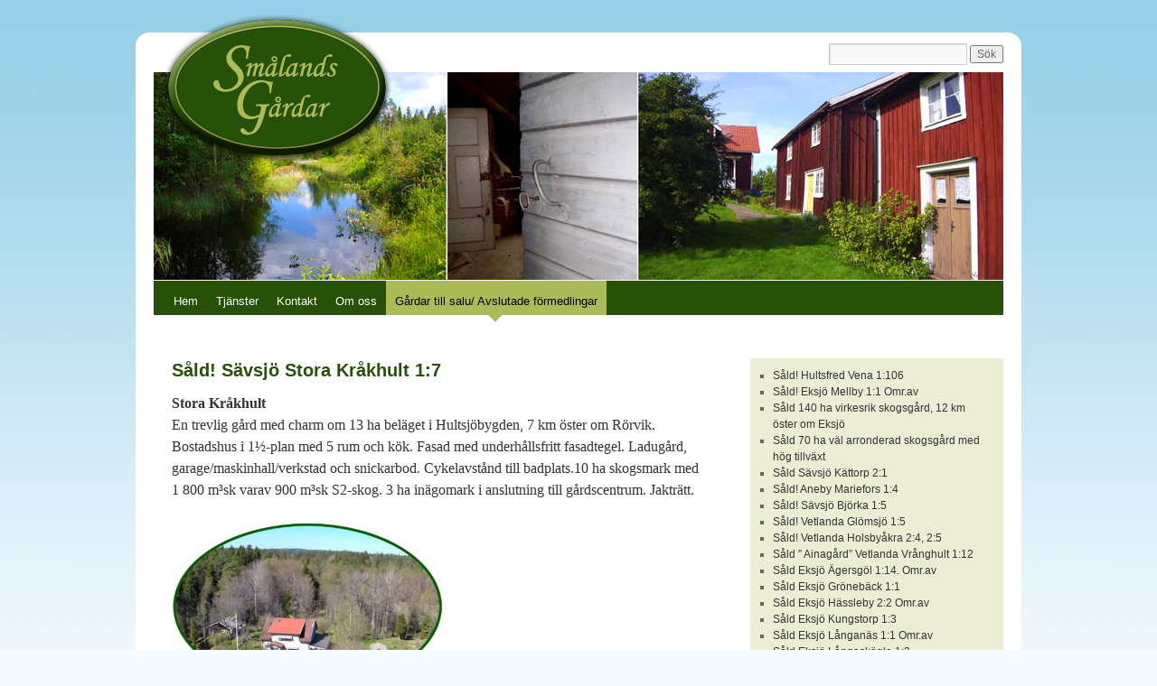

--- FILE ---
content_type: text/html; charset=UTF-8
request_url: http://www.sg.nu/fastigheter/nytt-till-salu-savsjo-stora-krakhult-17
body_size: 7127
content:
<!DOCTYPE html>
<html lang="sv-SE">
<head>
<meta charset="UTF-8" />
<title>Såld! Sävsjö Stora Kråkhult 1:7 | Smålands Gårdar</title>
<link rel="profile" href="http://gmpg.org/xfn/11" />
<link rel="stylesheet" type="text/css" media="all" href="http://www.sg.nu/wp-content/themes/sg/style.css" />
<link rel="pingback" href="http://www.sg.nu/xmlrpc.php" />
<link rel='dns-prefetch' href='//s.w.org' />
<link rel="alternate" type="application/rss+xml" title="Smålands Gårdar &raquo; flöde" href="http://www.sg.nu/feed" />
<link rel="alternate" type="application/rss+xml" title="Smålands Gårdar &raquo; kommentarsflöde" href="http://www.sg.nu/comments/feed" />
<link rel="alternate" type="application/rss+xml" title="Smålands Gårdar &raquo; Såld! Sävsjö Stora Kråkhult 1:7 kommentarsflöde" href="http://www.sg.nu/fastigheter/nytt-till-salu-savsjo-stora-krakhult-17/feed" />
		<script type="text/javascript">
			window._wpemojiSettings = {"baseUrl":"https:\/\/s.w.org\/images\/core\/emoji\/11\/72x72\/","ext":".png","svgUrl":"https:\/\/s.w.org\/images\/core\/emoji\/11\/svg\/","svgExt":".svg","source":{"concatemoji":"http:\/\/www.sg.nu\/wp-includes\/js\/wp-emoji-release.min.js?ver=4.9.28"}};
			!function(e,a,t){var n,r,o,i=a.createElement("canvas"),p=i.getContext&&i.getContext("2d");function s(e,t){var a=String.fromCharCode;p.clearRect(0,0,i.width,i.height),p.fillText(a.apply(this,e),0,0);e=i.toDataURL();return p.clearRect(0,0,i.width,i.height),p.fillText(a.apply(this,t),0,0),e===i.toDataURL()}function c(e){var t=a.createElement("script");t.src=e,t.defer=t.type="text/javascript",a.getElementsByTagName("head")[0].appendChild(t)}for(o=Array("flag","emoji"),t.supports={everything:!0,everythingExceptFlag:!0},r=0;r<o.length;r++)t.supports[o[r]]=function(e){if(!p||!p.fillText)return!1;switch(p.textBaseline="top",p.font="600 32px Arial",e){case"flag":return s([55356,56826,55356,56819],[55356,56826,8203,55356,56819])?!1:!s([55356,57332,56128,56423,56128,56418,56128,56421,56128,56430,56128,56423,56128,56447],[55356,57332,8203,56128,56423,8203,56128,56418,8203,56128,56421,8203,56128,56430,8203,56128,56423,8203,56128,56447]);case"emoji":return!s([55358,56760,9792,65039],[55358,56760,8203,9792,65039])}return!1}(o[r]),t.supports.everything=t.supports.everything&&t.supports[o[r]],"flag"!==o[r]&&(t.supports.everythingExceptFlag=t.supports.everythingExceptFlag&&t.supports[o[r]]);t.supports.everythingExceptFlag=t.supports.everythingExceptFlag&&!t.supports.flag,t.DOMReady=!1,t.readyCallback=function(){t.DOMReady=!0},t.supports.everything||(n=function(){t.readyCallback()},a.addEventListener?(a.addEventListener("DOMContentLoaded",n,!1),e.addEventListener("load",n,!1)):(e.attachEvent("onload",n),a.attachEvent("onreadystatechange",function(){"complete"===a.readyState&&t.readyCallback()})),(n=t.source||{}).concatemoji?c(n.concatemoji):n.wpemoji&&n.twemoji&&(c(n.twemoji),c(n.wpemoji)))}(window,document,window._wpemojiSettings);
		</script>
		<style type="text/css">
img.wp-smiley,
img.emoji {
	display: inline !important;
	border: none !important;
	box-shadow: none !important;
	height: 1em !important;
	width: 1em !important;
	margin: 0 .07em !important;
	vertical-align: -0.1em !important;
	background: none !important;
	padding: 0 !important;
}
</style>
<link rel='stylesheet' id='colorbox-theme9-css'  href='http://www.sg.nu/wp-content/plugins/jquery-colorbox/themes/theme9/colorbox.css?ver=4.6.2' type='text/css' media='screen' />
<script type='text/javascript' src='http://www.sg.nu/wp-includes/js/jquery/jquery.js?ver=1.12.4'></script>
<script type='text/javascript' src='http://www.sg.nu/wp-includes/js/jquery/jquery-migrate.min.js?ver=1.4.1'></script>
<script type='text/javascript'>
/* <![CDATA[ */
var jQueryColorboxSettingsArray = {"jQueryColorboxVersion":"4.6.2","colorboxInline":"false","colorboxIframe":"false","colorboxGroupId":"","colorboxTitle":"","colorboxWidth":"false","colorboxHeight":"false","colorboxMaxWidth":"false","colorboxMaxHeight":"false","colorboxSlideshow":"true","colorboxSlideshowAuto":"false","colorboxScalePhotos":"false","colorboxPreloading":"false","colorboxOverlayClose":"false","colorboxLoop":"true","colorboxEscKey":"true","colorboxArrowKey":"true","colorboxScrolling":"true","colorboxOpacity":"0.85","colorboxTransition":"elastic","colorboxSpeed":"350","colorboxSlideshowSpeed":"2500","colorboxClose":"st\u00e4ng","colorboxNext":"n\u00e4sta","colorboxPrevious":"f\u00f6reg\u00e5ende","colorboxSlideshowStart":"starta bildspel","colorboxSlideshowStop":"stoppa bildspel","colorboxCurrent":"{current} av {total} bilder","colorboxXhrError":"This content failed to load.","colorboxImgError":"This image failed to load.","colorboxImageMaxWidth":"false","colorboxImageMaxHeight":"false","colorboxImageHeight":"false","colorboxImageWidth":"false","colorboxLinkHeight":"false","colorboxLinkWidth":"false","colorboxInitialHeight":"100","colorboxInitialWidth":"300","autoColorboxJavaScript":"","autoHideFlash":"","autoColorbox":"true","autoColorboxGalleries":"","addZoomOverlay":"","useGoogleJQuery":"","colorboxAddClassToLinks":""};
/* ]]> */
</script>
<script type='text/javascript' src='http://www.sg.nu/wp-content/plugins/jquery-colorbox/js/jquery.colorbox-min.js?ver=1.4.33'></script>
<script type='text/javascript' src='http://www.sg.nu/wp-content/plugins/jquery-colorbox/js/jquery-colorbox-wrapper-min.js?ver=4.6.2'></script>
<link rel='https://api.w.org/' href='http://www.sg.nu/wp-json/' />
<link rel="EditURI" type="application/rsd+xml" title="RSD" href="http://www.sg.nu/xmlrpc.php?rsd" />
<link rel="wlwmanifest" type="application/wlwmanifest+xml" href="http://www.sg.nu/wp-includes/wlwmanifest.xml" /> 
<meta name="generator" content="WordPress 4.9.28" />
<link rel="canonical" href="http://www.sg.nu/fastigheter/nytt-till-salu-savsjo-stora-krakhult-17" />
<link rel='shortlink' href='http://www.sg.nu/?p=2819' />
<link rel="alternate" type="application/json+oembed" href="http://www.sg.nu/wp-json/oembed/1.0/embed?url=http%3A%2F%2Fwww.sg.nu%2Ffastigheter%2Fnytt-till-salu-savsjo-stora-krakhult-17" />
<link rel="alternate" type="text/xml+oembed" href="http://www.sg.nu/wp-json/oembed/1.0/embed?url=http%3A%2F%2Fwww.sg.nu%2Ffastigheter%2Fnytt-till-salu-savsjo-stora-krakhult-17&#038;format=xml" />
<style type="text/css" id="custom-background-css">
body.custom-background { background-color: #F6FBFF; background-image: url("/wp-content/uploads/sg_body_bg1.jpg"); background-position: left top; background-size: auto; background-repeat: repeat-x; background-attachment: scroll; }
</style>
<script>
jQuery(document).ready(function(){

// var aktuell_parent_page_id = ".cur-parent-page-id-12";
// $(aktuell_parent_page_id).addClass("current-page-item");

});

</script>
<script type="text/javascript">
  window.onload = function() {
    //var settings = {
      //tl: { radius: 12 },
      //tr: { radius: 12 },
      //bl: { radius: 12 },
      //br: { radius: 12 },
      //antiAlias: true
    //}

// var curvyCornersVerbose = false; 

    // or, equivalently:
    // curvyCorners(settings, '#subpagemenu');
  }

</script> 

</head>

<body class="page-template-default page page-id-2819 page-child parent-pageid-12 custom-background">
<div id="wrappertop">
<div id="sokform-holder">
<form role="search" method="get" id="searchform" class="searchform" action="http://www.sg.nu/">
				<div>
					<label class="screen-reader-text" for="s">Sök efter:</label>
					<input type="text" value="" name="s" id="s" />
					<input type="submit" id="searchsubmit" value="Sök" />
				</div>
			</form></div>
</div>
<div id="wrapper" class="hfeed">

<div id="header">
<div id="masthead">
<div id="branding" role="banner">

<!-- ok, det verkar som om du valt bilden : fastigheter.jpg --><img src="/wp-content/uploads/fastigheter.jpg" width="940" height="230" alt="" />
<div id="logo-holder">
<a href="http://www.sg.nu/" title="Smålands Gårdar" rel="home">
<img src="/wp-content/uploads/sg_header_logo_02.png" alt="SmålandsGårdar" title="till startsidan" />
</a>
</div><!-- end logo-holder -->

</div><!-- #branding -->

<div id="access" role="navigation">
<div class="skip-link screen-reader-text"><a href="#content" title="Gå till innehåll">Gå till innehåll</a></div>
<div class="menu-header"><ul id="menu-huvudmeny" class="menu"><li id="menu-item-1506" class="menu-item menu-item-type-post_type menu-item-object-page menu-item-home menu-item-1506"><a href="http://www.sg.nu/">Hem</a></li>
<li id="menu-item-38" class="menu-item menu-item-type-post_type menu-item-object-page menu-item-38"><a href="http://www.sg.nu/tjanster">Tjänster</a></li>
<li id="menu-item-39" class="menu-item menu-item-type-post_type menu-item-object-page menu-item-39"><a href="http://www.sg.nu/kontakt-2">Kontakt</a></li>
<li id="menu-item-301" class="menu-item menu-item-type-post_type menu-item-object-page menu-item-301"><a href="http://www.sg.nu/om-oss">Om oss</a></li>
<li id="menu-item-385" class="menu-item menu-item-type-post_type menu-item-object-page current-page-ancestor menu-item-385"><a href="http://www.sg.nu/fastigheter">Gårdar till salu/ Avslutade förmedlingar</a></li>
</ul></div></div><!-- #access -->

</div><!-- #masthead -->
</div><!-- #header -->

<div id="main">

		<div id="container">
			<div id="content" role="main">

			

				<div id="post-2819" class="post-2819 page type-page status-publish hentry">
											<h1 class="entry-title">Såld! Sävsjö Stora Kråkhult 1:7</h1>
					
					<div class="entry-content">
						<div>
<p style="text-align: left;" align="center"><b>Stora Kråkhult <br /></b>En trevlig gård med charm om 13 ha beläget i Hultsjöbygden, 7 km öster om Rörvik. Bostadshus i 1½-plan med 5 rum och kök. Fasad med underhållsfritt fasadtegel. Ladugård, garage/maskinhall/verkstad och snickarbod. Cykelavstånd till badplats.10 ha skogsmark med 1 800 m³sk varav 900 m³sk S2-skog. 3 ha inägomark i anslutning till gårdscentrum. Jakträtt.</p>
</div>
<p><a href="/wp-content/uploads/Liten-framsidebild1.jpg"><img class="alignnone size-medium wp-image-2850 colorbox-2819" alt="Liten framsidebild" src="/wp-content/uploads/Liten-framsidebild1-300x186.jpg" width="300" height="186" srcset="/wp-content/uploads/Liten-framsidebild1-300x186.jpg 300w, /wp-content/uploads/Liten-framsidebild1-370x230.jpg 370w, /wp-content/uploads/Liten-framsidebild1.jpg 567w" sizes="(max-width: 300px) 100vw, 300px" /></a></p>
<p><a href="/wp-content/uploads/flygbild-till-besk.jpg"><img class="alignnone size-thumbnail wp-image-2847 colorbox-2819" alt="flygbild till besk" src="/wp-content/uploads/flygbild-till-besk-150x150.jpg" width="150" height="150" srcset="/wp-content/uploads/flygbild-till-besk-150x150.jpg 150w, /wp-content/uploads/flygbild-till-besk-100x100.jpg 100w" sizes="(max-width: 150px) 100vw, 150px" /></a> <a href="/wp-content/uploads/Bostadshus21.jpg"><img class="alignnone size-thumbnail wp-image-2846 colorbox-2819" alt="Bostadshus2" src="/wp-content/uploads/Bostadshus21-150x150.jpg" width="150" height="150" srcset="/wp-content/uploads/Bostadshus21-150x150.jpg 150w, /wp-content/uploads/Bostadshus21-100x100.jpg 100w" sizes="(max-width: 150px) 100vw, 150px" /></a> <a href="/wp-content/uploads/Bostadshus7.jpg"><img class="alignnone size-thumbnail wp-image-2845 colorbox-2819" alt="Bostadshus" src="/wp-content/uploads/Bostadshus7-150x150.jpg" width="150" height="150" srcset="/wp-content/uploads/Bostadshus7-150x150.jpg 150w, /wp-content/uploads/Bostadshus7-100x100.jpg 100w" sizes="(max-width: 150px) 100vw, 150px" /></a> <br /><a href="/wp-content/uploads/bostad-framsida.jpg"><img class="alignnone size-thumbnail wp-image-2844 colorbox-2819" alt="bostad framsida" src="/wp-content/uploads/bostad-framsida-150x150.jpg" width="150" height="150" srcset="/wp-content/uploads/bostad-framsida-150x150.jpg 150w, /wp-content/uploads/bostad-framsida-100x100.jpg 100w" sizes="(max-width: 150px) 100vw, 150px" /> </a><a href="/wp-content/uploads/Kök8.jpg"><img class="alignnone size-thumbnail wp-image-2831 colorbox-2819" alt="Kök" src="/wp-content/uploads/Kök8-150x150.jpg" width="150" height="150" srcset="/wp-content/uploads/Kök8-150x150.jpg 150w, /wp-content/uploads/Kök8-100x100.jpg 100w" sizes="(max-width: 150px) 100vw, 150px" /></a> <a href="/wp-content/uploads/kök-2.jpg"><img class="alignnone size-thumbnail wp-image-2830 colorbox-2819" alt="kök 2" src="/wp-content/uploads/kök-2-150x150.jpg" width="150" height="150" srcset="/wp-content/uploads/kök-2-150x150.jpg 150w, /wp-content/uploads/kök-2-100x100.jpg 100w" sizes="(max-width: 150px) 100vw, 150px" /></a><br /><a href="/wp-content/uploads/Rum-uppe4.jpg"><img class="alignnone size-thumbnail wp-image-2834 colorbox-2819" alt="Rum uppe" src="/wp-content/uploads/Rum-uppe4-150x150.jpg" width="150" height="150" srcset="/wp-content/uploads/Rum-uppe4-150x150.jpg 150w, /wp-content/uploads/Rum-uppe4-100x100.jpg 100w" sizes="(max-width: 150px) 100vw, 150px" /></a> <a href="/wp-content/uploads/Öppen-spis3.jpg"><img class="alignnone size-thumbnail wp-image-2841 colorbox-2819" alt="Öppen spis" src="/wp-content/uploads/Öppen-spis3-150x150.jpg" width="150" height="150" srcset="/wp-content/uploads/Öppen-spis3-150x150.jpg 150w, /wp-content/uploads/Öppen-spis3-100x100.jpg 100w" sizes="(max-width: 150px) 100vw, 150px" /></a> <a href="/wp-content/uploads/Rum-nere8.jpg"><img class="alignnone size-thumbnail wp-image-2833 colorbox-2819" alt="Rum nere" src="/wp-content/uploads/Rum-nere8-150x150.jpg" width="150" height="150" srcset="/wp-content/uploads/Rum-nere8-150x150.jpg 150w, /wp-content/uploads/Rum-nere8-100x100.jpg 100w" sizes="(max-width: 150px) 100vw, 150px" /></a><br /><a href="/wp-content/uploads/wc-bild.jpg"><img class="alignnone size-thumbnail wp-image-2851 colorbox-2819" alt="wc bild" src="/wp-content/uploads/wc-bild-150x150.jpg" width="150" height="150" srcset="/wp-content/uploads/wc-bild-150x150.jpg 150w, /wp-content/uploads/wc-bild-100x100.jpg 100w" sizes="(max-width: 150px) 100vw, 150px" /></a> <a href="/wp-content/uploads/Inglasad-altan.jpg"><img class="alignnone size-thumbnail wp-image-2828 colorbox-2819" alt="Inglasad altan" src="/wp-content/uploads/Inglasad-altan-150x150.jpg" width="150" height="150" srcset="/wp-content/uploads/Inglasad-altan-150x150.jpg 150w, /wp-content/uploads/Inglasad-altan-100x100.jpg 100w" sizes="(max-width: 150px) 100vw, 150px" /></a> <a href="/wp-content/uploads/Trädgård5.jpg"><img class="alignnone size-thumbnail wp-image-2838 colorbox-2819" alt="Trädgård" src="/wp-content/uploads/Trädgård5-150x150.jpg" width="150" height="150" srcset="/wp-content/uploads/Trädgård5-150x150.jpg 150w, /wp-content/uploads/Trädgård5-100x100.jpg 100w" sizes="(max-width: 150px) 100vw, 150px" /></a><br /><a href="/wp-content/uploads/Snickarbod1.jpg"><img class="alignnone size-thumbnail wp-image-2836 colorbox-2819" alt="Snickarbod" src="/wp-content/uploads/Snickarbod1-150x150.jpg" width="150" height="150" srcset="/wp-content/uploads/Snickarbod1-150x150.jpg 150w, /wp-content/uploads/Snickarbod1-100x100.jpg 100w" sizes="(max-width: 150px) 100vw, 150px" /></a> <a href="/wp-content/uploads/Snickarverkstad1.jpg"><img class="alignnone size-thumbnail wp-image-2837 colorbox-2819" alt="Snickarverkstad" src="/wp-content/uploads/Snickarverkstad1-150x150.jpg" width="150" height="150" srcset="/wp-content/uploads/Snickarverkstad1-150x150.jpg 150w, /wp-content/uploads/Snickarverkstad1-100x100.jpg 100w" sizes="(max-width: 150px) 100vw, 150px" /></a> <a href="/wp-content/uploads/Ladugård16.jpg"><img class="alignnone size-thumbnail wp-image-2832 colorbox-2819" alt="Ladugård" src="/wp-content/uploads/Ladugård16-150x150.jpg" width="150" height="150" srcset="/wp-content/uploads/Ladugård16-150x150.jpg 150w, /wp-content/uploads/Ladugård16-100x100.jpg 100w" sizes="(max-width: 150px) 100vw, 150px" /></a><br /><a href="/wp-content/uploads/Garage_verkstad.jpg"><img class="alignnone size-thumbnail wp-image-2826 colorbox-2819" alt="Garage_verkstad" src="/wp-content/uploads/Garage_verkstad-150x150.jpg" width="150" height="150" srcset="/wp-content/uploads/Garage_verkstad-150x150.jpg 150w, /wp-content/uploads/Garage_verkstad-100x100.jpg 100w" sizes="(max-width: 150px) 100vw, 150px" /></a> <a href="/wp-content/uploads/Verkstad3.jpg"><img class="alignnone size-thumbnail wp-image-2840 colorbox-2819" alt="Verkstad" src="/wp-content/uploads/Verkstad3-150x150.jpg" width="150" height="150" srcset="/wp-content/uploads/Verkstad3-150x150.jpg 150w, /wp-content/uploads/Verkstad3-100x100.jpg 100w" sizes="(max-width: 150px) 100vw, 150px" /></a> <a href="/wp-content/uploads/Betesmark3.jpg"><img class="alignnone  wp-image-2843 colorbox-2819" alt="Betesmark" src="/wp-content/uploads/Betesmark3-150x150.jpg" width="150" height="150" srcset="/wp-content/uploads/Betesmark3-150x150.jpg 150w, /wp-content/uploads/Betesmark3-100x100.jpg 100w" sizes="(max-width: 150px) 100vw, 150px" /></a><br /><a href="/wp-content/uploads/S-skog5.jpg"><img class="alignnone size-thumbnail wp-image-2835 colorbox-2819" alt="S skog" src="/wp-content/uploads/S-skog5-150x150.jpg" width="150" height="150" srcset="/wp-content/uploads/S-skog5-150x150.jpg 150w, /wp-content/uploads/S-skog5-100x100.jpg 100w" sizes="(max-width: 150px) 100vw, 150px" /></a> <a href="/wp-content/uploads/Hacket.jpg"><img class="alignnone size-thumbnail wp-image-2827 colorbox-2819" alt="Hacket" src="/wp-content/uploads/Hacket-150x150.jpg" width="150" height="150" srcset="/wp-content/uploads/Hacket-150x150.jpg 150w, /wp-content/uploads/Hacket-100x100.jpg 100w" sizes="(max-width: 150px) 100vw, 150px" /></a> <a href="/wp-content/uploads/Jakt8.jpg"><img class="alignnone size-thumbnail wp-image-2829 colorbox-2819" alt="Jakt" src="/wp-content/uploads/Jakt8-150x150.jpg" width="150" height="150" srcset="/wp-content/uploads/Jakt8-150x150.jpg 150w, /wp-content/uploads/Jakt8-100x100.jpg 100w" sizes="(max-width: 150px) 100vw, 150px" /></a> </p>
<div>
<p>&nbsp;</p>
</div>
																	</div><!-- .entry-content -->
				</div><!-- #post-## -->

				

			</div><!-- #content -->
		</div><!-- #container -->



<div id="subpagemenu" >


  <ul>
  <li class="page_item page-item-5049"><a href="http://www.sg.nu/fastigheter/nytt-till-salu-hultsfred-vena-1106">Såld! Hultsfred Vena 1:106</a></li>
<li class="page_item page-item-4533"><a href="http://www.sg.nu/fastigheter/nytt-till-salu-eksjo-mellby-11-omr-av">Såld! Eksjö Mellby 1:1 Omr.av</a></li>
<li class="page_item page-item-3234"><a href="http://www.sg.nu/fastigheter/nytt-till-salu-virkesrik-skogsgard-140-ha">Såld 140 ha virkesrik skogsgård, 12 km öster om Eksjö</a></li>
<li class="page_item page-item-3419"><a href="http://www.sg.nu/fastigheter/nytt-till-salu-70-ha-valarronderad-med-hog-tillvaxt">Såld 70 ha väl arronderad skogsgård med hög tillväxt</a></li>
<li class="page_item page-item-3625"><a href="http://www.sg.nu/fastigheter/nytt-till-salu-savsjo-kattorp-21">Såld Sävsjö Kättorp 2:1</a></li>
<li class="page_item page-item-4295"><a href="http://www.sg.nu/fastigheter/nytt-till-salu-aneby-mariefors-14">Såld! Aneby Mariefors 1:4</a></li>
<li class="page_item page-item-4350"><a href="http://www.sg.nu/fastigheter/till-salu-savsjo-bjorka-15">Såld! Sävsjö Björka 1:5</a></li>
<li class="page_item page-item-4565"><a href="http://www.sg.nu/fastigheter/nytt-till-salu-vetlanda-glomsjo-15">Såld! Vetlanda Glömsjö 1:5</a></li>
<li class="page_item page-item-4679"><a href="http://www.sg.nu/fastigheter/offentlig-auktion">Såld! Vetlanda Holsbyåkra 2:4, 2:5</a></li>
<li class="page_item page-item-1950"><a href="http://www.sg.nu/fastigheter/till-salu-ainagard-vetlanda-vranghult-112">Såld &#8221; Ainagård&#8221;  Vetlanda Vrånghult 1:12</a></li>
<li class="page_item page-item-2362"><a href="http://www.sg.nu/fastigheter/ny-till-salu-eksjo-agersgol-114-omr-av">Såld Eksjö Ägersgöl 1:14. Omr.av</a></li>
<li class="page_item page-item-2383"><a href="http://www.sg.nu/fastigheter/ny-till-salu-groneback">Såld Eksjö Grönebäck 1:1</a></li>
<li class="page_item page-item-2604"><a href="http://www.sg.nu/fastigheter/till-salu-eksjo-hassleby-22-omr-av">Såld Eksjö Hässleby 2:2 Omr.av</a></li>
<li class="page_item page-item-2284"><a href="http://www.sg.nu/fastigheter/till-salu-eksjo-kungstorp-13">Såld Eksjö Kungstorp 1:3</a></li>
<li class="page_item page-item-2641"><a href="http://www.sg.nu/fastigheter/nytt-till-salu-eksjo-langanas-11-omr-av">Såld Eksjö Långanäs 1:1 Omr.av</a></li>
<li class="page_item page-item-2765"><a href="http://www.sg.nu/fastigheter/nytt-till-salu-eksjo-langaskogle-13">Såld Eksjö Långaskögle 1:3</a></li>
<li class="page_item page-item-2002"><a href="http://www.sg.nu/fastigheter/till-salu-eksjo-lid-19">Såld Eksjö Lid 1:9</a></li>
<li class="page_item page-item-2328"><a href="http://www.sg.nu/fastigheter/till-salu-eksjohoreda-forradsbyggnader">Såld Eksjö/Höreda Förrådsbyggnader</a></li>
<li class="page_item page-item-2864"><a href="http://www.sg.nu/fastigheter/nytt-till-salu-ingeborgso">Såld Ingeborgsö</a></li>
<li class="page_item page-item-707"><a href="http://www.sg.nu/fastigheter/kommande-nassjo-erkenstorp-11">Såld Nässjö Erkenstorp 1:1</a></li>
<li class="page_item page-item-2895"><a href="http://www.sg.nu/fastigheter/nytt-till-salu-savsjo-hillavara-14">Såld Sävsjö Hillavara 1:4</a></li>
<li class="page_item page-item-1213"><a href="http://www.sg.nu/fastigheter/till-salu-savsjo-hylte-116">Såld Sävsjö Hylte 1:16</a></li>
<li class="page_item page-item-2171"><a href="http://www.sg.nu/fastigheter/till-salu-vetlanda-hoga-roslida-23">Såld Vetlanda Höga Röslida 2:3</a></li>
<li class="page_item page-item-3829"><a href="http://www.sg.nu/fastigheter/nytt-till-salu-vetlanda-marholma-12-13">Såld Vetlanda Marholma 1:2, 1:3</a></li>
<li class="page_item page-item-2673"><a href="http://www.sg.nu/fastigheter/nytt-till-salu-vetlanda-salshult-31">Såld Vetlanda Salshult 3:1</a></li>
<li class="page_item page-item-1832"><a href="http://www.sg.nu/fastigheter/till-salu-ydre-kalvsved-23">Såld Ydre Kalvsved</a></li>
<li class="page_item page-item-3480"><a href="http://www.sg.nu/fastigheter/nytt-till-salu-46-ha-hogt-och-vackert-belaget">Såld! 46 ha, högt och vackert beläget.</a></li>
<li class="page_item page-item-4852"><a href="http://www.sg.nu/fastigheter/nytt-till-salu-eksjo-aspefall-13">Såld! Eksjö Äspefall 1:3</a></li>
<li class="page_item page-item-2819 current_page_item"><a href="http://www.sg.nu/fastigheter/nytt-till-salu-savsjo-stora-krakhult-17">Såld! Sävsjö Stora Kråkhult 1:7</a></li>
<li class="page_item page-item-4593"><a href="http://www.sg.nu/fastigheter/nytt-till-salu-uppvidinge-kalleflaga-33">Såld! Uppvidinge Källeflaga 3:3</a></li>
<li class="page_item page-item-3286"><a href="http://www.sg.nu/fastigheter/nytt-valskott-gard-om-37-ha-soder-om-mariannelund">Såld! Välskött gård om 37 ha söder om Mariannelund</a></li>
<li class="page_item page-item-4955"><a href="http://www.sg.nu/fastigheter/nytt-till-salu-vaxjo-norra-areda-norregard">Såld! Växjö Norra Åreda Norregård</a></li>
<li class="page_item page-item-3680"><a href="http://www.sg.nu/fastigheter/nytt-till-salu-vetlanda-bockaberg-112-omr-av">Såld! Vetlanda Bockaberg  1:12 Omr.av</a></li>
<li class="page_item page-item-3986"><a href="http://www.sg.nu/fastigheter/nytt-till-salu-vetlanda-holsby-63-18">Såld! Vetlanda Holsby 6:3, 1:8</a></li>
<li class="page_item page-item-4727"><a href="http://www.sg.nu/fastigheter/nytt-till-salu-vetlanda-korsberga-loneberg-31">Såld! Vetlanda Korsberga-Löneberg 3:1</a></li>
<li class="page_item page-item-3176"><a href="http://www.sg.nu/fastigheter/till-salu-100-ha-strax-utanfor-eksjo">Såld 104 ha strax utanför Eksjö</a></li>
<li class="page_item page-item-2069"><a href="http://www.sg.nu/fastigheter/till-salu-eksjo-krakshults-nas-12">Såld Eksjö Kråkshults-Näs 1:2</a></li>
<li class="page_item page-item-2715"><a href="http://www.sg.nu/fastigheter/nytt-till-salu-eksjo-lindasen-12">Såld Eksjö Lindåsen 1:2</a></li>
<li class="page_item page-item-2950"><a href="http://www.sg.nu/fastigheter/nytt">Såld Eksjö Mosstorp 1:2</a></li>
<li class="page_item page-item-3042"><a href="http://www.sg.nu/fastigheter/nytt-till-salu-eksjo-ekeryd-mellangarden">Såld Mellangården (Eksjö Ekeryd 1:1, 1:4 Omr.av)</a></li>
<li class="page_item page-item-817"><a href="http://www.sg.nu/fastigheter/kommande-nassjo-tovik-11">Såld Nässjö Tovik 1:1</a></li>
<li class="page_item page-item-551"><a href="http://www.sg.nu/fastigheter/gard-till-salu-savsjo-bollingetorp-19">Såld Sävsjö Böllingetorp 1:9</a></li>
<li class="page_item page-item-815"><a href="http://www.sg.nu/fastigheter/kommande-savsjo-nordanskog-19">Såld Sävsjö Nordanskog 1:9</a></li>
<li class="page_item page-item-2435"><a href="http://www.sg.nu/fastigheter/ny-vetlanda-broby-95">Såld Vetlanda Broby 9:5</a></li>
<li class="page_item page-item-4073"><a href="http://www.sg.nu/fastigheter/nytt-till-salu-vetlanda-goljaryd-114-omr-av">Såld Vetlanda Göljaryd 1:14 Omr.av</a></li>
<li class="page_item page-item-634"><a href="http://www.sg.nu/fastigheter/kommande-vetlanda-stenberga-kyrkotorp-11">Såld Vetlanda Stenberga-Kyrkotorp 1:1</a></li>
<li class="page_item page-item-3136"><a href="http://www.sg.nu/fastigheter/till-salu-49-ha-skogsmark-eksjo-bogard-631">Såld! 49 ha utanför Eksjö, inga byggnader</a></li>
<li class="page_item page-item-3874"><a href="http://www.sg.nu/fastigheter/nytt-till-salu-aneby-bolerum-23-omr-av">Såld! Aneby Bolerum 2:3 Omr.av</a></li>
<li class="page_item page-item-4638"><a href="http://www.sg.nu/fastigheter/nytt-till-salu-bjornskog-lilla-huggarehemmet">Såld! Björnskog, Lilla Huggarehemmet</a></li>
<li class="page_item page-item-3944"><a href="http://www.sg.nu/fastigheter/nytt-till-salu-braten-hastgard-3-ha">Såld! Bråten, Hästgård 3 ha</a></li>
<li class="page_item page-item-4387"><a href="http://www.sg.nu/fastigheter/till-salu-eksjo-broddemala-150">Såld! Eksjö Broddemåla 1:50</a></li>
<li class="page_item page-item-4426"><a href="http://www.sg.nu/fastigheter/till-salu-fridslund-paulistrom">Såld! Fridslund, Pauliström</a></li>
<li class="page_item page-item-3391"><a href="http://www.sg.nu/fastigheter/nytt-till-salu">Såld! Gård med sjöläge, 14 ha</a></li>
<li class="page_item page-item-3744"><a href="http://www.sg.nu/fastigheter/nytt-till-salu-hultsfred-bockaskogle-15">Såld! Hultsfred Bockaskögle 1:5</a></li>
<li class="page_item page-item-4220"><a href="http://www.sg.nu/fastigheter/nytt-till-salu-ostergarden-ekenassjon">Såld! Östergården, Ekenässjön</a></li>
<li class="page_item page-item-3351"><a href="http://www.sg.nu/fastigheter/nytt-till-salu-timmerstugan-ekbacken">Såld! Timmerstugan Ekbacken</a></li>
<li class="page_item page-item-4828"><a href="http://www.sg.nu/fastigheter/nytt-till-salu-uppvidinge-skrivaretorp-13">Såld! Uppvidinge Skrivaretorp 1:3</a></li>
<li class="page_item page-item-4770"><a href="http://www.sg.nu/fastigheter/nytt-till-salu-vetlanda-ekenas-21">Såld! Vetlanda Ekenäs 2:1</a></li>
<li class="page_item page-item-4793"><a href="http://www.sg.nu/fastigheter/nytt-till-salu-vetlanda-kvarnarp-11">Såld! Vetlanda Kvarnarp 1:1</a></li>
<li class="page_item page-item-4124"><a href="http://www.sg.nu/fastigheter/nytt-till-salu-vetlanda-odmundetorp-12">Såld! Vetlanda Ödmundetorp 1:2</a></li>
<li class="page_item page-item-5010"><a href="http://www.sg.nu/fastigheter/nytt-till-salu-vetlanda-okna-kulla">Såld! Vetlanda Ökna-Kulla</a></li>
<li class="page_item page-item-3683"><a href="http://www.sg.nu/fastigheter/nytt-till-salu-vetlanda-tuveryd-32">Såld! Vetlanda Tuveryd 3:2</a></li>
<li class="page_item page-item-1360"><a href="http://www.sg.nu/fastigheter/till-salu-aneby-bolerum-23-och-212">Såld Aneby Bolerum 2:3 och 2:12</a></li>
<li class="page_item page-item-712"><a href="http://www.sg.nu/fastigheter/kommer-nassjo-granskattehult-17">Såld Nässjö Granskattehult 1:7</a></li>
<li class="page_item page-item-1687"><a href="http://www.sg.nu/fastigheter/till-salu-vetlanda-korsberga-berg113">Såld Vetlanda Korsberga-Berg 1:13</a></li>
<li class="page_item page-item-3556"><a href="http://www.sg.nu/fastigheter/nytt-skogsskifte-33-ha-utanfor-mariannelund">Såld! Skogsskifte 33 ha utanför Mariannelund</a></li>
<li class="page_item page-item-3904"><a href="http://www.sg.nu/fastigheter/nytt-till-salu-vetlanda-goljaryd-120">Såld! Vetlanda Göljaryd 1:20</a></li>
<li class="page_item page-item-1249"><a href="http://www.sg.nu/fastigheter/kommande-vetlanda-harshult-111">Såld! Vetlanda Harshult 1:11</a></li>
<li class="page_item page-item-4172"><a href="http://www.sg.nu/fastigheter/nytt-till-salu-vetlanda-rullaberg-16">Såld! Vetlanda Rullaberg 1:6</a></li>
<li class="page_item page-item-819"><a href="http://www.sg.nu/fastigheter/kommande-vaggeryd-byarums-malen-13">Såld Vaggeryd Byarums-Målen 1:3 &#8221;Ängen&#8221;</a></li>
<li class="page_item page-item-4897"><a href="http://www.sg.nu/fastigheter/nytt-till-salu-eksjo-brannsmala-11">Såld! Eksjö Brännsmåla 1:1</a></li>
<li class="page_item page-item-4472"><a href="http://www.sg.nu/fastigheter/nytt-till-salu-fritidshus-i-froreda-med-ladugard-och-25-ha-mark">Såld! Fritidshus i Fröreda med ladugård och 2,5 ha mark</a></li>
<li class="page_item page-item-3586"><a href="http://www.sg.nu/fastigheter/nytt-nassjo-akersande-14">Såld! Nässjö Åkersände 1:4</a></li>
<li class="page_item page-item-922"><a href="http://www.sg.nu/fastigheter/kommande-eksjo-alarp-12">Såld Eksjö Ålarp 1:2</a></li>
<li class="page_item page-item-1826"><a href="http://www.sg.nu/fastigheter/till-salu-eksjo-boarp-14-anga-115">Såld Eksjö Boarp 1:4, Änga 1:15</a></li>
<li class="page_item page-item-1101"><a href="http://www.sg.nu/fastigheter/till-salu-varnamo-fryele-ingabo-13">Såld Värnamo Fryele-Ingabo 1:3</a></li>
<li class="page_item page-item-4449"><a href="http://www.sg.nu/fastigheter/nytt-till-salu-fritidshus-i-harshult">Såld! Fritidshus i Harshult</a></li>
<li class="page_item page-item-1418"><a href="http://www.sg.nu/fastigheter/kommande-vetlanda-bjorko-111">Såld Vetlanda Björkö 1:11</a></li>
<li class="page_item page-item-813"><a href="http://www.sg.nu/fastigheter/kommande-vetlanda-klackenhult-115">Såld Vetlanda Klackenhult 1:15</a></li>
<li class="page_item page-item-1253"><a href="http://www.sg.nu/fastigheter/till-salu-eksjo-ingatorps-skogle-22">Såld Eksjö Ingatorps-Skögle 2:2</a></li>
<li class="page_item page-item-41"><a href="http://www.sg.nu/fastigheter/vetlandahogakull1_5">Såld Vetlanda Högakull 1:5</a></li>
<li class="page_item page-item-371"><a href="http://www.sg.nu/fastigheter/eksjo-larstorp-13">Såld Eksjö Larstorp 1:3</a></li>
  </ul>
  

	</ul>
</div><!-- #subpagemenu -->

	</div><!-- #main -->

	<div id="footer" role="contentinfo">
	
	</div><!-- #footer -->

</div><!-- #wrapper -->

<script type='text/javascript' src='http://www.sg.nu/wp-includes/js/comment-reply.min.js?ver=4.9.28'></script>
<script type='text/javascript' src='http://www.sg.nu/wp-includes/js/wp-embed.min.js?ver=4.9.28'></script>
</body>
</html>